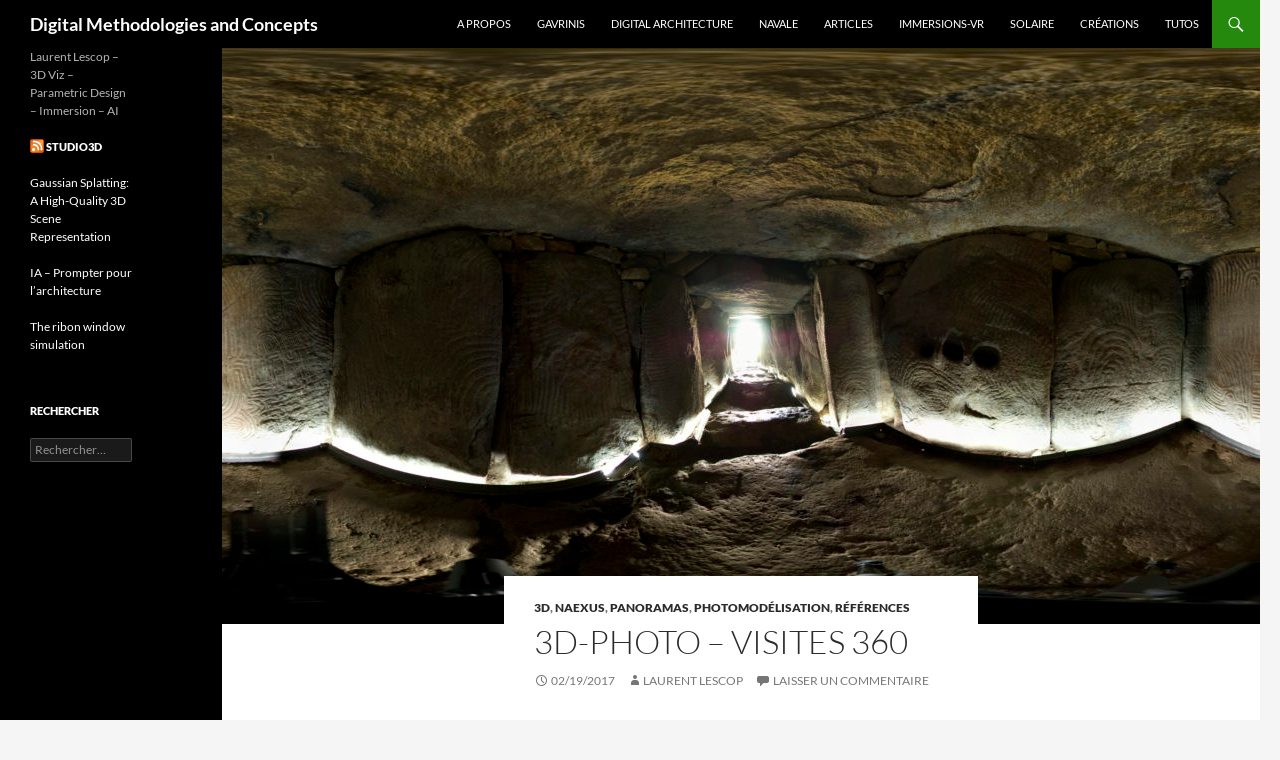

--- FILE ---
content_type: text/html; charset=UTF-8
request_url: http://www.keris-studio.fr/blog/?p=9826
body_size: 11911
content:
<!DOCTYPE html>
<!--[if IE 7]>
<html class="ie ie7" lang="fr-FR">
<![endif]-->
<!--[if IE 8]>
<html class="ie ie8" lang="fr-FR">
<![endif]-->
<!--[if !(IE 7) & !(IE 8)]><!-->
<html lang="fr-FR">
<!--<![endif]-->
<head>
	<meta charset="UTF-8">
	<meta name="viewport" content="width=device-width, initial-scale=1.0">
	<title>3D-Photo &#8211; Visites 360 | Digital Methodologies and Concepts</title>
	<link rel="profile" href="https://gmpg.org/xfn/11">
	<link rel="pingback" href="http://www.keris-studio.fr/blog/xmlrpc.php">
	<!--[if lt IE 9]>
	<script src="http://www.keris-studio.fr/blog/wp-content/themes/twentyfourteen/js/html5.js?ver=3.7.0"></script>
	<![endif]-->
	<meta name='robots' content='max-image-preview:large' />
	<style>img:is([sizes="auto" i], [sizes^="auto," i]) { contain-intrinsic-size: 3000px 1500px }</style>
	<link rel="alternate" type="application/rss+xml" title="Digital Methodologies and Concepts &raquo; Flux" href="http://www.keris-studio.fr/blog/?feed=rss2" />
<link rel="alternate" type="application/rss+xml" title="Digital Methodologies and Concepts &raquo; Flux des commentaires" href="http://www.keris-studio.fr/blog/?feed=comments-rss2" />
<link rel="alternate" type="application/rss+xml" title="Digital Methodologies and Concepts &raquo; 3D-Photo &#8211; Visites 360 Flux des commentaires" href="http://www.keris-studio.fr/blog/?feed=rss2&#038;p=9826" />
<script>
window._wpemojiSettings = {"baseUrl":"https:\/\/s.w.org\/images\/core\/emoji\/16.0.1\/72x72\/","ext":".png","svgUrl":"https:\/\/s.w.org\/images\/core\/emoji\/16.0.1\/svg\/","svgExt":".svg","source":{"concatemoji":"http:\/\/www.keris-studio.fr\/blog\/wp-includes\/js\/wp-emoji-release.min.js?ver=6.8.3"}};
/*! This file is auto-generated */
!function(s,n){var o,i,e;function c(e){try{var t={supportTests:e,timestamp:(new Date).valueOf()};sessionStorage.setItem(o,JSON.stringify(t))}catch(e){}}function p(e,t,n){e.clearRect(0,0,e.canvas.width,e.canvas.height),e.fillText(t,0,0);var t=new Uint32Array(e.getImageData(0,0,e.canvas.width,e.canvas.height).data),a=(e.clearRect(0,0,e.canvas.width,e.canvas.height),e.fillText(n,0,0),new Uint32Array(e.getImageData(0,0,e.canvas.width,e.canvas.height).data));return t.every(function(e,t){return e===a[t]})}function u(e,t){e.clearRect(0,0,e.canvas.width,e.canvas.height),e.fillText(t,0,0);for(var n=e.getImageData(16,16,1,1),a=0;a<n.data.length;a++)if(0!==n.data[a])return!1;return!0}function f(e,t,n,a){switch(t){case"flag":return n(e,"\ud83c\udff3\ufe0f\u200d\u26a7\ufe0f","\ud83c\udff3\ufe0f\u200b\u26a7\ufe0f")?!1:!n(e,"\ud83c\udde8\ud83c\uddf6","\ud83c\udde8\u200b\ud83c\uddf6")&&!n(e,"\ud83c\udff4\udb40\udc67\udb40\udc62\udb40\udc65\udb40\udc6e\udb40\udc67\udb40\udc7f","\ud83c\udff4\u200b\udb40\udc67\u200b\udb40\udc62\u200b\udb40\udc65\u200b\udb40\udc6e\u200b\udb40\udc67\u200b\udb40\udc7f");case"emoji":return!a(e,"\ud83e\udedf")}return!1}function g(e,t,n,a){var r="undefined"!=typeof WorkerGlobalScope&&self instanceof WorkerGlobalScope?new OffscreenCanvas(300,150):s.createElement("canvas"),o=r.getContext("2d",{willReadFrequently:!0}),i=(o.textBaseline="top",o.font="600 32px Arial",{});return e.forEach(function(e){i[e]=t(o,e,n,a)}),i}function t(e){var t=s.createElement("script");t.src=e,t.defer=!0,s.head.appendChild(t)}"undefined"!=typeof Promise&&(o="wpEmojiSettingsSupports",i=["flag","emoji"],n.supports={everything:!0,everythingExceptFlag:!0},e=new Promise(function(e){s.addEventListener("DOMContentLoaded",e,{once:!0})}),new Promise(function(t){var n=function(){try{var e=JSON.parse(sessionStorage.getItem(o));if("object"==typeof e&&"number"==typeof e.timestamp&&(new Date).valueOf()<e.timestamp+604800&&"object"==typeof e.supportTests)return e.supportTests}catch(e){}return null}();if(!n){if("undefined"!=typeof Worker&&"undefined"!=typeof OffscreenCanvas&&"undefined"!=typeof URL&&URL.createObjectURL&&"undefined"!=typeof Blob)try{var e="postMessage("+g.toString()+"("+[JSON.stringify(i),f.toString(),p.toString(),u.toString()].join(",")+"));",a=new Blob([e],{type:"text/javascript"}),r=new Worker(URL.createObjectURL(a),{name:"wpTestEmojiSupports"});return void(r.onmessage=function(e){c(n=e.data),r.terminate(),t(n)})}catch(e){}c(n=g(i,f,p,u))}t(n)}).then(function(e){for(var t in e)n.supports[t]=e[t],n.supports.everything=n.supports.everything&&n.supports[t],"flag"!==t&&(n.supports.everythingExceptFlag=n.supports.everythingExceptFlag&&n.supports[t]);n.supports.everythingExceptFlag=n.supports.everythingExceptFlag&&!n.supports.flag,n.DOMReady=!1,n.readyCallback=function(){n.DOMReady=!0}}).then(function(){return e}).then(function(){var e;n.supports.everything||(n.readyCallback(),(e=n.source||{}).concatemoji?t(e.concatemoji):e.wpemoji&&e.twemoji&&(t(e.twemoji),t(e.wpemoji)))}))}((window,document),window._wpemojiSettings);
</script>
<link rel='stylesheet' id='bwp-syntax-css' href='http://www.keris-studio.fr/blog/wp-content/plugins/better-wordpress-syntax-based-on-geshi/css/bwp-syntax.css?ver=6.8.3' media='all' />
<style id='wp-emoji-styles-inline-css'>

	img.wp-smiley, img.emoji {
		display: inline !important;
		border: none !important;
		box-shadow: none !important;
		height: 1em !important;
		width: 1em !important;
		margin: 0 0.07em !important;
		vertical-align: -0.1em !important;
		background: none !important;
		padding: 0 !important;
	}
</style>
<link rel='stylesheet' id='wp-block-library-css' href='http://www.keris-studio.fr/blog/wp-includes/css/dist/block-library/style.min.css?ver=6.8.3' media='all' />
<style id='wp-block-library-theme-inline-css'>
.wp-block-audio :where(figcaption){color:#555;font-size:13px;text-align:center}.is-dark-theme .wp-block-audio :where(figcaption){color:#ffffffa6}.wp-block-audio{margin:0 0 1em}.wp-block-code{border:1px solid #ccc;border-radius:4px;font-family:Menlo,Consolas,monaco,monospace;padding:.8em 1em}.wp-block-embed :where(figcaption){color:#555;font-size:13px;text-align:center}.is-dark-theme .wp-block-embed :where(figcaption){color:#ffffffa6}.wp-block-embed{margin:0 0 1em}.blocks-gallery-caption{color:#555;font-size:13px;text-align:center}.is-dark-theme .blocks-gallery-caption{color:#ffffffa6}:root :where(.wp-block-image figcaption){color:#555;font-size:13px;text-align:center}.is-dark-theme :root :where(.wp-block-image figcaption){color:#ffffffa6}.wp-block-image{margin:0 0 1em}.wp-block-pullquote{border-bottom:4px solid;border-top:4px solid;color:currentColor;margin-bottom:1.75em}.wp-block-pullquote cite,.wp-block-pullquote footer,.wp-block-pullquote__citation{color:currentColor;font-size:.8125em;font-style:normal;text-transform:uppercase}.wp-block-quote{border-left:.25em solid;margin:0 0 1.75em;padding-left:1em}.wp-block-quote cite,.wp-block-quote footer{color:currentColor;font-size:.8125em;font-style:normal;position:relative}.wp-block-quote:where(.has-text-align-right){border-left:none;border-right:.25em solid;padding-left:0;padding-right:1em}.wp-block-quote:where(.has-text-align-center){border:none;padding-left:0}.wp-block-quote.is-large,.wp-block-quote.is-style-large,.wp-block-quote:where(.is-style-plain){border:none}.wp-block-search .wp-block-search__label{font-weight:700}.wp-block-search__button{border:1px solid #ccc;padding:.375em .625em}:where(.wp-block-group.has-background){padding:1.25em 2.375em}.wp-block-separator.has-css-opacity{opacity:.4}.wp-block-separator{border:none;border-bottom:2px solid;margin-left:auto;margin-right:auto}.wp-block-separator.has-alpha-channel-opacity{opacity:1}.wp-block-separator:not(.is-style-wide):not(.is-style-dots){width:100px}.wp-block-separator.has-background:not(.is-style-dots){border-bottom:none;height:1px}.wp-block-separator.has-background:not(.is-style-wide):not(.is-style-dots){height:2px}.wp-block-table{margin:0 0 1em}.wp-block-table td,.wp-block-table th{word-break:normal}.wp-block-table :where(figcaption){color:#555;font-size:13px;text-align:center}.is-dark-theme .wp-block-table :where(figcaption){color:#ffffffa6}.wp-block-video :where(figcaption){color:#555;font-size:13px;text-align:center}.is-dark-theme .wp-block-video :where(figcaption){color:#ffffffa6}.wp-block-video{margin:0 0 1em}:root :where(.wp-block-template-part.has-background){margin-bottom:0;margin-top:0;padding:1.25em 2.375em}
</style>
<style id='classic-theme-styles-inline-css'>
/*! This file is auto-generated */
.wp-block-button__link{color:#fff;background-color:#32373c;border-radius:9999px;box-shadow:none;text-decoration:none;padding:calc(.667em + 2px) calc(1.333em + 2px);font-size:1.125em}.wp-block-file__button{background:#32373c;color:#fff;text-decoration:none}
</style>
<style id='b3dviewer-modelviewer-style-inline-css'>
.b3dviewer-wrapper{height:100%;max-width:100%;min-width:250px;width:100%}.b3dviewer-wrapper:fullscreen{background:#fff}.b3dviewer .activate_ar{background-color:#fff;border:none;border-radius:4px;position:absolute;right:16px;top:16px}.b3dviewer.aligncenter{text-align:left}.b3dviewer-wrapper model-viewer{height:100%;position:relative;width:100%}.b3dviewer-wrapper .slider{bottom:16px;overflow:hidden;position:absolute;text-align:center;width:-moz-fit-content;width:fit-content}.b3dviewer-wrapper *{box-sizing:border-box}.b3dviewer-wrapper .slides{display:flex;overflow-x:auto;scroll-behavior:smooth;scroll-snap-type:x mandatory;-webkit-overflow-scrolling:touch;margin-left:10px;overflow-y:hidden}.modelThumbs .selected,.slides .slide.selected{border:2px solid #b3b3b3}.slideController{align-items:center;display:flex;justify-content:space-between;position:absolute;top:50%;width:100%}.slideController .arrow-left,.slideController .arrow-right{cursor:pointer}.slideController .arrow-left.disabled,.slideController .arrow-right.disabled{cursor:not-allowed;opacity:.3}.slides .slide{background-color:#fff;background-position:50%;background-repeat:no-repeat;background-size:contain;border:none;border-radius:5px;cursor:pointer;display:flex;flex-shrink:0;height:90px;margin-right:10px;padding:5px;scroll-snap-align:start;width:90px}@media(max-width:576px){.slides .slide{height:60px;width:60px}}.slides .slide-number{background:#ebebeb;text-align:center}.slides .slide-number span{color:#666;font-size:65px;margin:auto;text-align:center}.b3dviewer-wrapper .slide img{border-radius:5px;width:100%}.b3dviewer-wrapper .slide img,.modelViewerBlock .woocommerce .bp_model_parent.b3dviewer-wrapper img,.woocommerce div.product div.images img{height:100%;-o-object-fit:cover;object-fit:cover}.bp_model_parent{max-width:100%}.bp_model_parent .DMC canvas{pointer-events:none}.bp_model_parent:fullscreen{height:100vh}.bp_model_parent:fullscreen .online_3d_viewer{height:100vh!important;width:100vw!important}.online_3d_viewer{align-items:center;display:flex;flex-direction:column;justify-content:center;max-width:100%}.online_3d_viewer div:last-child{text-align:center;vertical-align:center}#openBtn{bottom:10px;box-sizing:border-box;padding:5px;right:10px}#closeBtn,#openBtn{position:absolute;z-index:999999;fill:#333;background:#fff;border-radius:2px;cursor:pointer}#closeBtn{display:none;right:20px;top:10px}.b3dviewer .fullscreen #closeBtn{display:block}.modelViewerBlock,.modelViewerBlock.b3dviewer{max-width:100%}.modelViewerBlock.alignend,.modelViewerBlock.alignright,.modelViewerBlock.b3dviewer.alignend,.modelViewerBlock.b3dviewer.alignright{margin-left:auto}.modelViewerBlock.aligncenter,.modelViewerBlock.b3dviewer.aligncenter{margin-left:auto;margin-right:auto}.modelViewerBlock.alignleft,.modelViewerBlock.alignstart,.modelViewerBlock.b3dviewer.alignleft,.modelViewerBlock.b3dviewer.alignstart{margin-right:auto}.modelViewerBlock .fullscreen,.modelViewerBlock.b3dviewer .fullscreen{animation-duration:.5s;animation-name:fullscreen;background:#fff;height:100vh!important;left:0;position:fixed;top:0;width:100vw!important;z-index:99999}.modelViewerBlock #openBtn,.modelViewerBlock.b3dviewer #openBtn{display:none}@media screen and (max-width:768px){.modelViewerBlock #openBtn,.modelViewerBlock.b3dviewer #openBtn{display:block}}.modelViewerBlock .bp_model_parent:fullscreen #openBtn,.modelViewerBlock.b3dviewer .bp_model_parent:fullscreen #openBtn{display:none}.modelViewerBlock .bp_model_parent:fullscreen #closeBtn,.modelViewerBlock.b3dviewer .bp_model_parent:fullscreen #closeBtn{display:block}.modelViewerBlock #default-poster,.modelViewerBlock.b3dviewer #default-poster{background-color:transparent;background-size:cover;border:none;height:100%;outline:none;width:100%}.modelViewerBlock .modelThumbs,.modelViewerBlock.b3dviewer .modelThumbs{display:flex;flex-wrap:wrap;gap:10px;height:70px;margin-top:10px;max-width:100%}.modelViewerBlock .modelThumbs .thumbsItem,.modelViewerBlock.b3dviewer .modelThumbs .thumbsItem{cursor:pointer;height:80px;width:100px}.b3dviewer-wrapper .select{background:#fff;border-radius:3px;display:inline-block;display:none;margin-left:5px;margin-top:5px;padding:5px 12px}.b3dviewer-wrapper .select select{display:inline-block;padding:0 24px 0 8px;width:auto}.percentageWrapper .overlay{background:rgba(51,51,51,.631);height:100%;left:0;position:absolute;top:0;width:100%}.percentageWrapper .percentage{color:#fff;left:50%;position:absolute;top:50%;transform:translate(-50%,-50%)}.b3dviewer .fullscreen model-viewer{height:100%!important}model-viewer.hide_progressbar::part(default-progress-bar){display:none}.woocommerce-page #content .ast-woocommerce-container div.product .b3dviewer_woo_wrapper div.images,.woocommerce-page .b3dviewer_woo_wrapper .b3dviewer.woocommerce,.woocommerce-page .b3dviewer_woo_wrapper .woocommerce-product-gallery.images,.woocommerce-product-gallery.images .b3dviewer.woocommerce{width:100%}.woocommerce #content div.product .product-summary-wrapper div.images:not(.avada-product-gallery){width:48%}.woocommerce #content div.product .owp-product-nav-wrap+div.images{width:52%}div#st-primary-content .product.type-product .woocommerce-product-gallery.images.images{width:44%}.b3dviewer_woo_wrapper{display:flex;flex-direction:column;float:left;width:48%}.woocommerce-page .product .b3dviewer.woocommerce:not(.b3dviewer_woo_wrapper .b3dviewer.woocommerce){float:left;width:48%}#animations{font-size:16px}.fullscreen .online_3d_viewer,.fullscreen canvas{height:100%!important;width:100%!important}.woocommerce-product-gallery.woocommerce-product-gallery--with-images:not(.avada-product-gallery){display:flex;flex-direction:column}.woocommerce #content div.product div.images.avada-product-gallery{display:block!important;float:left;width:500px}.theme-woodmart .woocommerce-product-gallery.woocommerce-product-gallery--with-images{flex-direction:row}.modelViewerBlock #default-poster{pointer-events:none}@media only screen and (min-width:768px){.woocommerce #content .shoptimizer-archive div.product div.images{width:60%}}.bp3dv-model-main{bottom:0;left:0;overflow:hidden;right:0;text-align:center;top:0;-webkit-overflow-scrolling:touch;display:none;opacity:0;outline:0;overflow-x:hidden;overflow-y:auto;transition:opacity .15s linear,z-index .15;z-index:-1}.bp3dv-model-main:target{z-index:99999}.bp3dv-model-main:target,.model-open{height:auto;opacity:1;overflow:hidden;position:fixed}.model-open{display:block;z-index:9999999}.bp3dv-model-inner{display:inline-block;margin:30px auto;max-width:90%;transform:translateY(-25%);transition:transform .3s ease-out;vertical-align:middle;width:900px}.bp3dv-model-wrap{background-clip:padding-box;background-color:#fff;border:1px solid #999;border:1px solid rgba(0,0,0,.2);border-radius:6px;box-shadow:0 3px 9px rgba(0,0,0,.5);box-sizing:border-box;display:block;max-height:calc(100vh - 70px);outline:0;padding:20px;position:relative;text-align:left;width:100%}.bp3dv-model-main:target,.model-open .bp3dv-model-inner{position:relative;transform:translate(0);z-index:9999}.bp3dv-model-main:target,.model-open .bg-overlay{background:rgba(0,0,0,.8);position:fixed;z-index:99}.bg-overlay{background:transparent;bottom:0;height:100vh;left:0;right:0;top:0;transition:background .15s linear;width:100%;z-index:0}.close-btn{color:#fff;cursor:pointer;font-family:none;font-size:30px;font-weight:700;line-height:135%;position:absolute;right:-15px;top:-35px;z-index:99}@media screen and (min-width:800px){.bp3dv-model-main:before{content:"";display:inline-block;height:auto;height:100%;margin-right:0;vertical-align:middle}}@media screen and (max-width:799px){.bp3dv-model-inner{margin-top:45px}}.bp3dv_a_popup_opener{position:relative}.bp3dv_a_popup_opener:before{content:"";cursor:pointer;display:inline-block;height:100%;position:absolute;width:100%;z-index:9999}.bp3dv_play_icon:before{color:#fff;content:"";font-family:FontAwesome;font-size:100px;height:auto;left:50%;opacity:.8;position:absolute;text-shadow:0 0 30px rgba(0,0,0,.5);top:50%;transform:translate(-50%,-50%);-webkit-transform:translate(-50%,-50%);width:auto}.bp3dv_play_icon:before:hover:before{color:#eee}.bp3d_custom_selector_models{height:0;overflow:hidden}.single-product #main-content>.clearfix,.single-product.et_pb_pagebuilder_layout .clearfix>.woocommerce-product-gallery{display:none}.woocommerce-product-model-viewer-wrapper{max-width:100%}.woocommerce-product-model-viewer-wrapper.position_top{margin-bottom:10px}.woocommerce-product-model-viewer-wrapper.position_bottom{margin-top:10px}.type-product.product .product-summary-wrapper .product-modal-wrap .woocommerce-product-gallery.images{display:block}.productListItem{background:hsla(0,0%,87%,.118);height:0;overflow:hidden}.woocommerce div.product div.images .bp3d_slick_model_container img{display:none}

</style>
<link rel='stylesheet' id='icb-image-compare-style-css' href='http://www.keris-studio.fr/blog/wp-content/plugins/before-after-image-compare/build/view.css?ver=6.8.3' media='all' />
<link rel='stylesheet' id='bp3d-custom-style-css' href='http://www.keris-studio.fr/blog/wp-content/plugins/3d-viewer/public/css/custom-style.css?ver=1.7.0' media='all' />
<style id='global-styles-inline-css'>
:root{--wp--preset--aspect-ratio--square: 1;--wp--preset--aspect-ratio--4-3: 4/3;--wp--preset--aspect-ratio--3-4: 3/4;--wp--preset--aspect-ratio--3-2: 3/2;--wp--preset--aspect-ratio--2-3: 2/3;--wp--preset--aspect-ratio--16-9: 16/9;--wp--preset--aspect-ratio--9-16: 9/16;--wp--preset--color--black: #000;--wp--preset--color--cyan-bluish-gray: #abb8c3;--wp--preset--color--white: #fff;--wp--preset--color--pale-pink: #f78da7;--wp--preset--color--vivid-red: #cf2e2e;--wp--preset--color--luminous-vivid-orange: #ff6900;--wp--preset--color--luminous-vivid-amber: #fcb900;--wp--preset--color--light-green-cyan: #7bdcb5;--wp--preset--color--vivid-green-cyan: #00d084;--wp--preset--color--pale-cyan-blue: #8ed1fc;--wp--preset--color--vivid-cyan-blue: #0693e3;--wp--preset--color--vivid-purple: #9b51e0;--wp--preset--color--green: #24890d;--wp--preset--color--dark-gray: #2b2b2b;--wp--preset--color--medium-gray: #767676;--wp--preset--color--light-gray: #f5f5f5;--wp--preset--gradient--vivid-cyan-blue-to-vivid-purple: linear-gradient(135deg,rgba(6,147,227,1) 0%,rgb(155,81,224) 100%);--wp--preset--gradient--light-green-cyan-to-vivid-green-cyan: linear-gradient(135deg,rgb(122,220,180) 0%,rgb(0,208,130) 100%);--wp--preset--gradient--luminous-vivid-amber-to-luminous-vivid-orange: linear-gradient(135deg,rgba(252,185,0,1) 0%,rgba(255,105,0,1) 100%);--wp--preset--gradient--luminous-vivid-orange-to-vivid-red: linear-gradient(135deg,rgba(255,105,0,1) 0%,rgb(207,46,46) 100%);--wp--preset--gradient--very-light-gray-to-cyan-bluish-gray: linear-gradient(135deg,rgb(238,238,238) 0%,rgb(169,184,195) 100%);--wp--preset--gradient--cool-to-warm-spectrum: linear-gradient(135deg,rgb(74,234,220) 0%,rgb(151,120,209) 20%,rgb(207,42,186) 40%,rgb(238,44,130) 60%,rgb(251,105,98) 80%,rgb(254,248,76) 100%);--wp--preset--gradient--blush-light-purple: linear-gradient(135deg,rgb(255,206,236) 0%,rgb(152,150,240) 100%);--wp--preset--gradient--blush-bordeaux: linear-gradient(135deg,rgb(254,205,165) 0%,rgb(254,45,45) 50%,rgb(107,0,62) 100%);--wp--preset--gradient--luminous-dusk: linear-gradient(135deg,rgb(255,203,112) 0%,rgb(199,81,192) 50%,rgb(65,88,208) 100%);--wp--preset--gradient--pale-ocean: linear-gradient(135deg,rgb(255,245,203) 0%,rgb(182,227,212) 50%,rgb(51,167,181) 100%);--wp--preset--gradient--electric-grass: linear-gradient(135deg,rgb(202,248,128) 0%,rgb(113,206,126) 100%);--wp--preset--gradient--midnight: linear-gradient(135deg,rgb(2,3,129) 0%,rgb(40,116,252) 100%);--wp--preset--font-size--small: 13px;--wp--preset--font-size--medium: 20px;--wp--preset--font-size--large: 36px;--wp--preset--font-size--x-large: 42px;--wp--preset--spacing--20: 0.44rem;--wp--preset--spacing--30: 0.67rem;--wp--preset--spacing--40: 1rem;--wp--preset--spacing--50: 1.5rem;--wp--preset--spacing--60: 2.25rem;--wp--preset--spacing--70: 3.38rem;--wp--preset--spacing--80: 5.06rem;--wp--preset--shadow--natural: 6px 6px 9px rgba(0, 0, 0, 0.2);--wp--preset--shadow--deep: 12px 12px 50px rgba(0, 0, 0, 0.4);--wp--preset--shadow--sharp: 6px 6px 0px rgba(0, 0, 0, 0.2);--wp--preset--shadow--outlined: 6px 6px 0px -3px rgba(255, 255, 255, 1), 6px 6px rgba(0, 0, 0, 1);--wp--preset--shadow--crisp: 6px 6px 0px rgba(0, 0, 0, 1);}:where(.is-layout-flex){gap: 0.5em;}:where(.is-layout-grid){gap: 0.5em;}body .is-layout-flex{display: flex;}.is-layout-flex{flex-wrap: wrap;align-items: center;}.is-layout-flex > :is(*, div){margin: 0;}body .is-layout-grid{display: grid;}.is-layout-grid > :is(*, div){margin: 0;}:where(.wp-block-columns.is-layout-flex){gap: 2em;}:where(.wp-block-columns.is-layout-grid){gap: 2em;}:where(.wp-block-post-template.is-layout-flex){gap: 1.25em;}:where(.wp-block-post-template.is-layout-grid){gap: 1.25em;}.has-black-color{color: var(--wp--preset--color--black) !important;}.has-cyan-bluish-gray-color{color: var(--wp--preset--color--cyan-bluish-gray) !important;}.has-white-color{color: var(--wp--preset--color--white) !important;}.has-pale-pink-color{color: var(--wp--preset--color--pale-pink) !important;}.has-vivid-red-color{color: var(--wp--preset--color--vivid-red) !important;}.has-luminous-vivid-orange-color{color: var(--wp--preset--color--luminous-vivid-orange) !important;}.has-luminous-vivid-amber-color{color: var(--wp--preset--color--luminous-vivid-amber) !important;}.has-light-green-cyan-color{color: var(--wp--preset--color--light-green-cyan) !important;}.has-vivid-green-cyan-color{color: var(--wp--preset--color--vivid-green-cyan) !important;}.has-pale-cyan-blue-color{color: var(--wp--preset--color--pale-cyan-blue) !important;}.has-vivid-cyan-blue-color{color: var(--wp--preset--color--vivid-cyan-blue) !important;}.has-vivid-purple-color{color: var(--wp--preset--color--vivid-purple) !important;}.has-black-background-color{background-color: var(--wp--preset--color--black) !important;}.has-cyan-bluish-gray-background-color{background-color: var(--wp--preset--color--cyan-bluish-gray) !important;}.has-white-background-color{background-color: var(--wp--preset--color--white) !important;}.has-pale-pink-background-color{background-color: var(--wp--preset--color--pale-pink) !important;}.has-vivid-red-background-color{background-color: var(--wp--preset--color--vivid-red) !important;}.has-luminous-vivid-orange-background-color{background-color: var(--wp--preset--color--luminous-vivid-orange) !important;}.has-luminous-vivid-amber-background-color{background-color: var(--wp--preset--color--luminous-vivid-amber) !important;}.has-light-green-cyan-background-color{background-color: var(--wp--preset--color--light-green-cyan) !important;}.has-vivid-green-cyan-background-color{background-color: var(--wp--preset--color--vivid-green-cyan) !important;}.has-pale-cyan-blue-background-color{background-color: var(--wp--preset--color--pale-cyan-blue) !important;}.has-vivid-cyan-blue-background-color{background-color: var(--wp--preset--color--vivid-cyan-blue) !important;}.has-vivid-purple-background-color{background-color: var(--wp--preset--color--vivid-purple) !important;}.has-black-border-color{border-color: var(--wp--preset--color--black) !important;}.has-cyan-bluish-gray-border-color{border-color: var(--wp--preset--color--cyan-bluish-gray) !important;}.has-white-border-color{border-color: var(--wp--preset--color--white) !important;}.has-pale-pink-border-color{border-color: var(--wp--preset--color--pale-pink) !important;}.has-vivid-red-border-color{border-color: var(--wp--preset--color--vivid-red) !important;}.has-luminous-vivid-orange-border-color{border-color: var(--wp--preset--color--luminous-vivid-orange) !important;}.has-luminous-vivid-amber-border-color{border-color: var(--wp--preset--color--luminous-vivid-amber) !important;}.has-light-green-cyan-border-color{border-color: var(--wp--preset--color--light-green-cyan) !important;}.has-vivid-green-cyan-border-color{border-color: var(--wp--preset--color--vivid-green-cyan) !important;}.has-pale-cyan-blue-border-color{border-color: var(--wp--preset--color--pale-cyan-blue) !important;}.has-vivid-cyan-blue-border-color{border-color: var(--wp--preset--color--vivid-cyan-blue) !important;}.has-vivid-purple-border-color{border-color: var(--wp--preset--color--vivid-purple) !important;}.has-vivid-cyan-blue-to-vivid-purple-gradient-background{background: var(--wp--preset--gradient--vivid-cyan-blue-to-vivid-purple) !important;}.has-light-green-cyan-to-vivid-green-cyan-gradient-background{background: var(--wp--preset--gradient--light-green-cyan-to-vivid-green-cyan) !important;}.has-luminous-vivid-amber-to-luminous-vivid-orange-gradient-background{background: var(--wp--preset--gradient--luminous-vivid-amber-to-luminous-vivid-orange) !important;}.has-luminous-vivid-orange-to-vivid-red-gradient-background{background: var(--wp--preset--gradient--luminous-vivid-orange-to-vivid-red) !important;}.has-very-light-gray-to-cyan-bluish-gray-gradient-background{background: var(--wp--preset--gradient--very-light-gray-to-cyan-bluish-gray) !important;}.has-cool-to-warm-spectrum-gradient-background{background: var(--wp--preset--gradient--cool-to-warm-spectrum) !important;}.has-blush-light-purple-gradient-background{background: var(--wp--preset--gradient--blush-light-purple) !important;}.has-blush-bordeaux-gradient-background{background: var(--wp--preset--gradient--blush-bordeaux) !important;}.has-luminous-dusk-gradient-background{background: var(--wp--preset--gradient--luminous-dusk) !important;}.has-pale-ocean-gradient-background{background: var(--wp--preset--gradient--pale-ocean) !important;}.has-electric-grass-gradient-background{background: var(--wp--preset--gradient--electric-grass) !important;}.has-midnight-gradient-background{background: var(--wp--preset--gradient--midnight) !important;}.has-small-font-size{font-size: var(--wp--preset--font-size--small) !important;}.has-medium-font-size{font-size: var(--wp--preset--font-size--medium) !important;}.has-large-font-size{font-size: var(--wp--preset--font-size--large) !important;}.has-x-large-font-size{font-size: var(--wp--preset--font-size--x-large) !important;}
:where(.wp-block-post-template.is-layout-flex){gap: 1.25em;}:where(.wp-block-post-template.is-layout-grid){gap: 1.25em;}
:where(.wp-block-columns.is-layout-flex){gap: 2em;}:where(.wp-block-columns.is-layout-grid){gap: 2em;}
:root :where(.wp-block-pullquote){font-size: 1.5em;line-height: 1.6;}
</style>
<link rel='stylesheet' id='wp-hal-style1-css' href='http://www.keris-studio.fr/blog/wp-content/plugins/hal/css/style.css?ver=6.8.3' media='all' />
<link rel='stylesheet' id='vrm360-style-css' href='http://www.keris-studio.fr/blog/wp-content/plugins/vrm360/vrm360.css?ver=6.8.3' media='all' />
<link rel='stylesheet' id='vrm360-font-awesome-css' href='http://www.keris-studio.fr/blog/wp-content/plugins/vrm360/css/vrm-style.css?ver=6.8.3' media='all' />
<link rel='stylesheet' id='wp-syntax-css-css' href='http://www.keris-studio.fr/blog/wp-content/plugins/wp-syntax/css/wp-syntax.css?ver=1.2' media='all' />
<link rel='stylesheet' id='twentyfourteen-lato-css' href='http://www.keris-studio.fr/blog/wp-content/themes/twentyfourteen/fonts/font-lato.css?ver=20230328' media='all' />
<link rel='stylesheet' id='genericons-css' href='http://www.keris-studio.fr/blog/wp-content/themes/twentyfourteen/genericons/genericons.css?ver=3.0.3' media='all' />
<link rel='stylesheet' id='twentyfourteen-style-css' href='http://www.keris-studio.fr/blog/wp-content/themes/twentyfourteen/style.css?ver=20241112' media='all' />
<link rel='stylesheet' id='twentyfourteen-block-style-css' href='http://www.keris-studio.fr/blog/wp-content/themes/twentyfourteen/css/blocks.css?ver=20240708' media='all' />
<!--[if lt IE 9]>
<link rel='stylesheet' id='twentyfourteen-ie-css' href='http://www.keris-studio.fr/blog/wp-content/themes/twentyfourteen/css/ie.css?ver=20140711' media='all' />
<![endif]-->
<script src="http://www.keris-studio.fr/blog/wp-includes/js/jquery/jquery.min.js?ver=3.7.1" id="jquery-core-js"></script>
<script src="http://www.keris-studio.fr/blog/wp-includes/js/jquery/jquery-migrate.min.js?ver=3.4.1" id="jquery-migrate-js"></script>
<script src="http://www.keris-studio.fr/blog/wp-content/plugins/better-wordpress-syntax-based-on-geshi/js/bwp-syntax.js?ver=6.8.3" id="bwp-syntax-js-js"></script>
<script src="http://www.keris-studio.fr/blog/wp-content/plugins/vrm360/js/three.min.js?ver=6.8.3" id="three.min.js-js"></script>
<script src="http://www.keris-studio.fr/blog/wp-content/plugins/vrm360/js/OrbitControls.js?ver=6.8.3" id="OrbitControls.js-js"></script>
<script src="http://www.keris-studio.fr/blog/wp-content/plugins/vrm360/js/WebGL.js?ver=6.8.3" id="WebGL.js-js"></script>
<script src="http://www.keris-studio.fr/blog/wp-content/plugins/vrm360/js/VRMLLoader.js?ver=6.8.3" id="VRMLLoader.js-js"></script>
<script src="http://www.keris-studio.fr/blog/wp-content/plugins/vrm360/js/DDSLoader.js?ver=6.8.3" id="DDSLoader.js-js"></script>
<script src="http://www.keris-studio.fr/blog/wp-content/plugins/vrm360/js/MTLLoader.js?ver=6.8.3" id="MTLLoader.js-js"></script>
<script src="http://www.keris-studio.fr/blog/wp-content/plugins/vrm360/js/OBJLoader.js?ver=6.8.3" id="OBJLoader.js-js"></script>
<script src="http://www.keris-studio.fr/blog/wp-content/plugins/vrm360/js/FBXLoader.js?ver=6.8.3" id="FBXLoader.js-js"></script>
<script src="http://www.keris-studio.fr/blog/wp-content/plugins/vrm360/js/inflate.min.js?ver=6.8.3" id="inflate.min.js-js"></script>
<script src="http://www.keris-studio.fr/blog/wp-content/plugins/vrm360/js/ColladaLoader.js?ver=6.8.3" id="ColladaLoader.js-js"></script>
<script src="http://www.keris-studio.fr/blog/wp-content/plugins/vrm360/js/STLLoader.js?ver=6.8.3" id="STLLoader.js-js"></script>
<script src="http://www.keris-studio.fr/blog/wp-content/plugins/vrm360/js/THREEx.FullScreen.js?ver=6.8.3" id="THREEx.FullScreen.js-js"></script>
<script src="http://www.keris-studio.fr/blog/wp-content/plugins/vrm360/js/inserter.js?ver=6.8.3" id="inserter.js-js"></script>
<script src="http://www.keris-studio.fr/blog/wp-content/themes/twentyfourteen/js/functions.js?ver=20230526" id="twentyfourteen-script-js" defer data-wp-strategy="defer"></script>
<link rel="https://api.w.org/" href="http://www.keris-studio.fr/blog/index.php?rest_route=/" /><link rel="alternate" title="JSON" type="application/json" href="http://www.keris-studio.fr/blog/index.php?rest_route=/wp/v2/posts/9826" /><link rel="EditURI" type="application/rsd+xml" title="RSD" href="http://www.keris-studio.fr/blog/xmlrpc.php?rsd" />
<meta name="generator" content="WordPress 6.8.3" />
<link rel="canonical" href="http://www.keris-studio.fr/blog/?p=9826" />
<link rel='shortlink' href='http://www.keris-studio.fr/blog/?p=9826' />
<link rel="alternate" title="oEmbed (JSON)" type="application/json+oembed" href="http://www.keris-studio.fr/blog/index.php?rest_route=%2Foembed%2F1.0%2Fembed&#038;url=http%3A%2F%2Fwww.keris-studio.fr%2Fblog%2F%3Fp%3D9826" />
<link rel="alternate" title="oEmbed (XML)" type="text/xml+oembed" href="http://www.keris-studio.fr/blog/index.php?rest_route=%2Foembed%2F1.0%2Fembed&#038;url=http%3A%2F%2Fwww.keris-studio.fr%2Fblog%2F%3Fp%3D9826&#038;format=xml" />
		<script type="text/javascript">
			var _statcounter = _statcounter || [];
			_statcounter.push({"tags": {"author": "Laurent Lescop"}});
		</script>
		<style>.recentcomments a{display:inline !important;padding:0 !important;margin:0 !important;}</style><link rel="icon" href="http://www.keris-studio.fr/blog/wp-content/cropped-crucuno-cyl360-32x32.jpg" sizes="32x32" />
<link rel="icon" href="http://www.keris-studio.fr/blog/wp-content/cropped-crucuno-cyl360-192x192.jpg" sizes="192x192" />
<link rel="apple-touch-icon" href="http://www.keris-studio.fr/blog/wp-content/cropped-crucuno-cyl360-180x180.jpg" />
<meta name="msapplication-TileImage" content="http://www.keris-studio.fr/blog/wp-content/cropped-crucuno-cyl360-270x270.jpg" />
</head>

<body class="wp-singular post-template-default single single-post postid-9826 single-format-standard wp-embed-responsive wp-theme-twentyfourteen group-blog masthead-fixed full-width footer-widgets singular">
<div id="page" class="hfeed site">
	
	<header id="masthead" class="site-header">
		<div class="header-main">
			<h1 class="site-title"><a href="http://www.keris-studio.fr/blog/" rel="home">Digital Methodologies and Concepts</a></h1>

			<div class="search-toggle">
				<a href="#search-container" class="screen-reader-text" aria-expanded="false" aria-controls="search-container">
					Recherche				</a>
			</div>

			<nav id="primary-navigation" class="site-navigation primary-navigation">
				<button class="menu-toggle">Menu principal</button>
				<a class="screen-reader-text skip-link" href="#content">
					Aller au contenu				</a>
				<div id="primary-menu" class="nav-menu"><ul>
<li class="page_item page-item-2"><a href="http://www.keris-studio.fr/blog/?page_id=2">A propos</a></li>
<li class="page_item page-item-1416"><a href="http://www.keris-studio.fr/blog/?page_id=1416">GAVRINIS</a></li>
<li class="page_item page-item-1438"><a href="http://www.keris-studio.fr/blog/?page_id=1438">Digital Architecture</a></li>
<li class="page_item page-item-2438"><a href="http://www.keris-studio.fr/blog/?page_id=2438">Navale</a></li>
<li class="page_item page-item-2762"><a href="http://www.keris-studio.fr/blog/?page_id=2762">Articles</a></li>
<li class="page_item page-item-2952"><a href="http://www.keris-studio.fr/blog/?page_id=2952">Immersions-VR</a></li>
<li class="page_item page-item-3489"><a href="http://www.keris-studio.fr/blog/?page_id=3489">Solaire</a></li>
<li class="page_item page-item-2971"><a href="http://www.keris-studio.fr/blog/?page_id=2971">Cr&eacute;ations</a></li>
<li class="page_item page-item-4522"><a href="http://www.keris-studio.fr/blog/?page_id=4522">Tutos</a></li>
</ul></div>
			</nav>
		</div>

		<div id="search-container" class="search-box-wrapper hide">
			<div class="search-box">
				<form role="search" method="get" class="search-form" action="http://www.keris-studio.fr/blog/">
				<label>
					<span class="screen-reader-text">Rechercher :</span>
					<input type="search" class="search-field" placeholder="Rechercher…" value="" name="s" />
				</label>
				<input type="submit" class="search-submit" value="Rechercher" />
			</form>			</div>
		</div>
	</header><!-- #masthead -->

	<div id="main" class="site-main">

	<div id="primary" class="content-area">
		<div id="content" class="site-content" role="main">
			
<article id="post-9826" class="post-9826 post type-post status-publish format-standard has-post-thumbnail hentry category-3d category-naexus-2 category-panoramas category-photomodelisation category-references tag-336 tag-bretagne tag-gavrinis tag-grah-niol tag-grand-menhir tag-panorama tag-table-des-marchands">
	
		<div class="post-thumbnail">
			<img width="1038" height="576" src="http://www.keris-studio.fr/blog/wp-content/GAVRINIS-fond-1038x576.jpg" class="attachment-twentyfourteen-full-width size-twentyfourteen-full-width wp-post-image" alt="" decoding="async" fetchpriority="high" srcset="http://www.keris-studio.fr/blog/wp-content/GAVRINIS-fond-1038x576.jpg 1038w, http://www.keris-studio.fr/blog/wp-content/GAVRINIS-fond-672x372.jpg 672w" sizes="(max-width: 1038px) 100vw, 1038px" />		</div>

		
	<header class="entry-header">
				<div class="entry-meta">
			<span class="cat-links"><a href="http://www.keris-studio.fr/blog/?cat=6" rel="category">3D</a>, <a href="http://www.keris-studio.fr/blog/?cat=191" rel="category">Naexus</a>, <a href="http://www.keris-studio.fr/blog/?cat=332" rel="category">Panoramas</a>, <a href="http://www.keris-studio.fr/blog/?cat=147" rel="category">photomodélisation</a>, <a href="http://www.keris-studio.fr/blog/?cat=128" rel="category">références</a></span>
		</div>
			<h1 class="entry-title">3D-Photo &#8211; Visites 360</h1>
		<div class="entry-meta">
			<span class="entry-date"><a href="http://www.keris-studio.fr/blog/?p=9826" rel="bookmark"><time class="entry-date" datetime="2017-02-19T14:52:56+01:00">02/19/2017</time></a></span> <span class="byline"><span class="author vcard"><a class="url fn n" href="http://www.keris-studio.fr/blog/?author=2" rel="author">Laurent Lescop</a></span></span>			<span class="comments-link"><a href="http://www.keris-studio.fr/blog/?p=9826#respond">Laisser un commentaire</a></span>
						</div><!-- .entry-meta -->
	</header><!-- .entry-header -->

		<div class="entry-content">
		<p>La Table des Marchands</p>

    <iframe width="640" height="360" scrolling="no" allowfullscreen src="http://www.keris-studio.fr/blog/wp-content/plugins/wp-vr-view/asset/index.html?image=http://www.keris-studio.fr/blog/wp-content/TDM-CHAMBER.jpg&is_stereo=false"></iframe>

  
<p>La Table des Marchands et le Grand Menhir</p>

    <iframe width="640" height="360" scrolling="no" allowfullscreen src="http://www.keris-studio.fr/blog/wp-content/plugins/wp-vr-view/asset/index.html?image=http://www.keris-studio.fr/blog/wp-content/PANO_20150410_165257.jpg&is_stereo=false"></iframe>

  
<p>Le Mané Lud</p>

    <iframe loading="lazy" width="640" height="360" scrolling="no" allowfullscreen src="http://www.keris-studio.fr/blog/wp-content/plugins/wp-vr-view/asset/index.html?image=http://www.keris-studio.fr/blog/wp-content/ML-pano-01.jpg&is_stereo=false"></iframe>

  
<p>Gavrinis</p>

    <iframe loading="lazy" width="640" height="360" scrolling="no" allowfullscreen src="http://www.keris-studio.fr/blog/wp-content/plugins/wp-vr-view/asset/index.html?image=http://www.keris-studio.fr/blog/wp-content/Gavrinis-Chambre-3DLescop.jpg&is_stereo=false"></iframe>

  

    <iframe loading="lazy" width="640" height="360" scrolling="no" allowfullscreen src="http://www.keris-studio.fr/blog/wp-content/plugins/wp-vr-view/asset/index.html?image=http://www.keris-studio.fr/blog/wp-content/GAVRINIS-fond.jpg&is_stereo=false"></iframe>

  

    <iframe loading="lazy" width="640" height="360" scrolling="no" allowfullscreen src="http://www.keris-studio.fr/blog/wp-content/plugins/wp-vr-view/asset/index.html?image=http://www.keris-studio.fr/blog/wp-content/GVN-DAL-PANO-04b.jpg&is_stereo=false"></iframe>

  
<p>Grah-Niol</p>

    <iframe loading="lazy" width="640" height="360" scrolling="no" allowfullscreen src="http://www.keris-studio.fr/blog/wp-content/plugins/wp-vr-view/asset/index.html?image=http://www.keris-studio.fr/blog/wp-content/GN-Pano-01.jpg&is_stereo=false"></iframe>

  
	</div><!-- .entry-content -->
	
	<footer class="entry-meta"><span class="tag-links"><a href="http://www.keris-studio.fr/blog/?tag=360" rel="tag">360</a><a href="http://www.keris-studio.fr/blog/?tag=bretagne" rel="tag">bretagne</a><a href="http://www.keris-studio.fr/blog/?tag=gavrinis" rel="tag">Gavrinis</a><a href="http://www.keris-studio.fr/blog/?tag=grah-niol" rel="tag">Grah-niol</a><a href="http://www.keris-studio.fr/blog/?tag=grand-menhir" rel="tag">grand menhir</a><a href="http://www.keris-studio.fr/blog/?tag=panorama" rel="tag">panorama</a><a href="http://www.keris-studio.fr/blog/?tag=table-des-marchands" rel="tag">table des marchands</a></span></footer></article><!-- #post-9826 -->
		<nav class="navigation post-navigation">
		<h1 class="screen-reader-text">
			Navigation des articles		</h1>
		<div class="nav-links">
			<a href="http://www.keris-studio.fr/blog/?p=9804" rel="prev"><span class="meta-nav">Article précédent</span>360 photo -> fast animation</a><a href="http://www.keris-studio.fr/blog/?p=9694" rel="next"><span class="meta-nav">Article suivant</span>3D-Photo &#8211; ancient photos in 3D models</a>			</div><!-- .nav-links -->
		</nav><!-- .navigation -->
		
<div id="comments" class="comments-area">

	
		<div id="respond" class="comment-respond">
		<h3 id="reply-title" class="comment-reply-title">Laisser un commentaire</h3><form action="http://www.keris-studio.fr/blog/wp-comments-post.php" method="post" id="commentform" class="comment-form"><p class="comment-notes"><span id="email-notes">Votre adresse e-mail ne sera pas publiée.</span> <span class="required-field-message">Les champs obligatoires sont indiqués avec <span class="required">*</span></span></p><p class="comment-form-comment"><label for="comment">Commentaire <span class="required">*</span></label> <textarea id="comment" name="comment" cols="45" rows="8" maxlength="65525" required></textarea></p><p class="comment-form-author"><label for="author">Nom <span class="required">*</span></label> <input id="author" name="author" type="text" value="" size="30" maxlength="245" autocomplete="name" required /></p>
<p class="comment-form-email"><label for="email">E-mail <span class="required">*</span></label> <input id="email" name="email" type="email" value="" size="30" maxlength="100" aria-describedby="email-notes" autocomplete="email" required /></p>
<p class="comment-form-url"><label for="url">Site web</label> <input id="url" name="url" type="url" value="" size="30" maxlength="200" autocomplete="url" /></p>
<p class="form-submit"><input name="submit" type="submit" id="submit" class="submit" value="Laisser un commentaire" /> <input type='hidden' name='comment_post_ID' value='9826' id='comment_post_ID' />
<input type='hidden' name='comment_parent' id='comment_parent' value='0' />
</p><p style="display: none;"><input type="hidden" id="akismet_comment_nonce" name="akismet_comment_nonce" value="e56d881d44" /></p><p style="display: none !important;" class="akismet-fields-container" data-prefix="ak_"><label>&#916;<textarea name="ak_hp_textarea" cols="45" rows="8" maxlength="100"></textarea></label><input type="hidden" id="ak_js_1" name="ak_js" value="39"/><script>document.getElementById( "ak_js_1" ).setAttribute( "value", ( new Date() ).getTime() );</script></p></form>	</div><!-- #respond -->
	<p class="akismet_comment_form_privacy_notice">Ce site utilise Akismet pour réduire les indésirables. <a href="https://akismet.com/privacy/" target="_blank" rel="nofollow noopener">En savoir plus sur la façon dont les données de vos commentaires sont traitées</a>.</p>
</div><!-- #comments -->
		</div><!-- #content -->
	</div><!-- #primary -->

<div id="secondary">
		<h2 class="site-description">Laurent Lescop &#8211; 3D Viz &#8211; Parametric Design &#8211; Immersion &#8211; AI</h2>
	
	
		<div id="primary-sidebar" class="primary-sidebar widget-area" role="complementary">
		<aside id="rss-2" class="widget widget_rss"><h1 class="widget-title"><a class="rsswidget rss-widget-feed" href="http://feeds.feedburner.com/studio3d"><img class="rss-widget-icon" style="border:0" width="14" height="14" src="http://www.keris-studio.fr/blog/wp-includes/images/rss.png" alt="Flux" loading="lazy" /></a> <a class="rsswidget rss-widget-title" href="http://www.keris-studio.fr/blog">studio3d</a></h1><nav aria-label="studio3d"><ul><li><a class='rsswidget' href='http://www.keris-studio.fr/blog/?p=14778'>Gaussian Splatting: A High-Quality 3D Scene Representation</a></li><li><a class='rsswidget' href='http://www.keris-studio.fr/blog/?p=14744'>IA – Prompter pour l’architecture</a></li><li><a class='rsswidget' href='http://www.keris-studio.fr/blog/?p=14703'>The ribon window simulation</a></li></ul></nav></aside><aside id="search-3" class="widget widget_search"><h1 class="widget-title">Rechercher</h1><form role="search" method="get" class="search-form" action="http://www.keris-studio.fr/blog/">
				<label>
					<span class="screen-reader-text">Rechercher :</span>
					<input type="search" class="search-field" placeholder="Rechercher…" value="" name="s" />
				</label>
				<input type="submit" class="search-submit" value="Rechercher" />
			</form></aside>	</div><!-- #primary-sidebar -->
	</div><!-- #secondary -->

		</div><!-- #main -->

		<footer id="colophon" class="site-footer">

			
<div id="supplementary">
	<div id="footer-sidebar" class="footer-sidebar widget-area" role="complementary">
		<aside id="calendar-4" class="widget widget_calendar"><h1 class="widget-title">Calendrier</h1><div id="calendar_wrap" class="calendar_wrap"><table id="wp-calendar" class="wp-calendar-table">
	<caption>janvier 2026</caption>
	<thead>
	<tr>
		<th scope="col" aria-label="lundi">L</th>
		<th scope="col" aria-label="mardi">M</th>
		<th scope="col" aria-label="mercredi">M</th>
		<th scope="col" aria-label="jeudi">J</th>
		<th scope="col" aria-label="vendredi">V</th>
		<th scope="col" aria-label="samedi">S</th>
		<th scope="col" aria-label="dimanche">D</th>
	</tr>
	</thead>
	<tbody>
	<tr>
		<td colspan="3" class="pad">&nbsp;</td><td>1</td><td>2</td><td>3</td><td><a href="http://www.keris-studio.fr/blog/?m=20260104" aria-label="Publications publiées sur 4 January 2026">4</a></td>
	</tr>
	<tr>
		<td>5</td><td>6</td><td>7</td><td>8</td><td>9</td><td>10</td><td>11</td>
	</tr>
	<tr>
		<td>12</td><td>13</td><td id="today">14</td><td>15</td><td>16</td><td>17</td><td>18</td>
	</tr>
	<tr>
		<td>19</td><td>20</td><td>21</td><td>22</td><td>23</td><td>24</td><td>25</td>
	</tr>
	<tr>
		<td>26</td><td>27</td><td>28</td><td>29</td><td>30</td><td>31</td>
		<td class="pad" colspan="1">&nbsp;</td>
	</tr>
	</tbody>
	</table><nav aria-label="Mois précédents et suivants" class="wp-calendar-nav">
		<span class="wp-calendar-nav-prev"><a href="http://www.keris-studio.fr/blog/?m=202511">&laquo; Nov</a></span>
		<span class="pad">&nbsp;</span>
		<span class="wp-calendar-nav-next">&nbsp;</span>
	</nav></div></aside><aside id="recent-comments-2" class="widget widget_recent_comments"><h1 class="widget-title">Commentaires récents</h1><nav aria-label="Commentaires récents"><ul id="recentcomments"><li class="recentcomments"><span class="comment-author-link"><a href="https://rodrigo-moreira.com" class="url" rel="ugc external nofollow">rodrigo</a></span> dans <a href="http://www.keris-studio.fr/blog/?p=10842&#038;cpage=1#comment-33984">Photogrammetry &#8211; Vase &#8211; top down reconstruction</a></li><li class="recentcomments"><span class="comment-author-link">Camille Medjkouh boulain</span> dans <a href="http://www.keris-studio.fr/blog/?p=14556&#038;cpage=1#comment-33945">COMFYUI &#8211; AI/Archi05 : Sketch to Render</a></li><li class="recentcomments"><span class="comment-author-link"><a href="https://bureau-etude.ma" class="url" rel="ugc external nofollow">Bureau d'études Maroc</a></span> dans <a href="http://www.keris-studio.fr/blog/?p=12016&#038;cpage=1#comment-32946">Abita+ faisabilités automatisées</a></li><li class="recentcomments"><span class="comment-author-link">Laurent Lescop</span> dans <a href="http://www.keris-studio.fr/blog/?p=10286&#038;cpage=1#comment-31763">Le tracé de Crucuno</a></li><li class="recentcomments"><span class="comment-author-link">MARCY ARLETTE</span> dans <a href="http://www.keris-studio.fr/blog/?p=10286&#038;cpage=1#comment-31661">Le tracé de Crucuno</a></li></ul></nav></aside>	</div><!-- #footer-sidebar -->
</div><!-- #supplementary -->

			<div class="site-info">
												<a href="https://wordpress.org/" class="imprint">
					Fièrement propulsé par WordPress				</a>
			</div><!-- .site-info -->
		</footer><!-- #colophon -->
	</div><!-- #page -->

			<!-- Start of StatCounter Code -->
		<script>
			<!--
			var sc_project=10148406;
			var sc_security="b975b49e";
					</script>
        <script type="text/javascript" src="https://www.statcounter.com/counter/counter.js" async></script>
		<noscript><div class="statcounter"><a title="web analytics" href="https://statcounter.com/"><img class="statcounter" src="https://c.statcounter.com/10148406/0/b975b49e/0/" alt="web analytics" /></a></div></noscript>
		<!-- End of StatCounter Code -->
		<script src="http://www.keris-studio.fr/blog/wp-content/plugins/hal/js/cv-hal.js?ver=6.8.3" id="wp-hal-script4-js"></script>
<script src="http://www.keris-studio.fr/blog/wp-content/plugins/wp-syntax/js/wp-syntax.js?ver=1.2" id="wp-syntax-js-js"></script>
<script src="http://www.keris-studio.fr/blog/wp-includes/js/imagesloaded.min.js?ver=5.0.0" id="imagesloaded-js"></script>
<script src="http://www.keris-studio.fr/blog/wp-includes/js/masonry.min.js?ver=4.2.2" id="masonry-js"></script>
<script src="http://www.keris-studio.fr/blog/wp-includes/js/jquery/jquery.masonry.min.js?ver=3.1.2b" id="jquery-masonry-js"></script>
<script defer src="http://www.keris-studio.fr/blog/wp-content/plugins/akismet/_inc/akismet-frontend.js?ver=1755703622" id="akismet-frontend-js"></script>
</body>
</html>


--- FILE ---
content_type: text/html; charset=UTF-8
request_url: http://www.keris-studio.fr/blog/wp-content/plugins/wp-vr-view/asset/index.html?image=http://www.keris-studio.fr/blog/wp-content/PANO_20150410_165257.jpg&is_stereo=false
body_size: 468
content:
<!DOCTYPE html>
<html lang="en">
	<head>
		<title>VR view</title>
		<meta charset="utf-8">
		<meta name="viewport" content="width=device-width, user-scalable=no, minimum-scale=1.0, maximum-scale=1.0">
    <meta name="mobile-web-app-capable" content="yes">
    <meta name="apple-mobile-web-app-capable" content="yes" />
    <meta name="apple-mobile-web-app-status-bar-style" content="black-translucent" />
    <link rel="stylesheet" href="style.css">
		<script>


		</script>
	</head>
	<body>
    <div id="error" class="dialog">
      <div class="wrap">
        <h1 class="title">Error</h1>
        <p class="message">An unknown error occurred.</p>
      </div>
    </div>

    <a id="watermark" href="https://wordpress.org/plugins/wp-vr-view/" target="_blank">
      <img src="images/ic_info_outline_black_24dp.svg"/>
    </a>

    <script src="build/vrview.js"></script>
	</body>
</html>


--- FILE ---
content_type: text/html; charset=UTF-8
request_url: http://www.keris-studio.fr/blog/wp-content/plugins/wp-vr-view/asset/index.html?image=http://www.keris-studio.fr/blog/wp-content/GN-Pano-01.jpg&is_stereo=false
body_size: 468
content:
<!DOCTYPE html>
<html lang="en">
	<head>
		<title>VR view</title>
		<meta charset="utf-8">
		<meta name="viewport" content="width=device-width, user-scalable=no, minimum-scale=1.0, maximum-scale=1.0">
    <meta name="mobile-web-app-capable" content="yes">
    <meta name="apple-mobile-web-app-capable" content="yes" />
    <meta name="apple-mobile-web-app-status-bar-style" content="black-translucent" />
    <link rel="stylesheet" href="style.css">
		<script>


		</script>
	</head>
	<body>
    <div id="error" class="dialog">
      <div class="wrap">
        <h1 class="title">Error</h1>
        <p class="message">An unknown error occurred.</p>
      </div>
    </div>

    <a id="watermark" href="https://wordpress.org/plugins/wp-vr-view/" target="_blank">
      <img src="images/ic_info_outline_black_24dp.svg"/>
    </a>

    <script src="build/vrview.js"></script>
	</body>
</html>


--- FILE ---
content_type: text/css
request_url: http://www.keris-studio.fr/blog/wp-content/plugins/wp-vr-view/asset/style.css
body_size: 553
content:
html, body {
  background-color: #000;
  color: #eee;
  margin: 0px;
  padding: 0px;
  position: fixed;
  overflow: hidden;
  top: 0;
  bottom: 0;
  left: 0;
  right: 0;
}
.dialog {
  display: none;
  align-items: center;
  justify-content: center;
  font-family: sans-serif;
  font-size: 170%;
  position: absolute;
  width: 100%;
  height: 100%;
  background: rgba(255, 255, 255, 0.2);
  -webkit-user-select: none;
  -moz-user-select: none;
  user-select: none;
}
.dialog.visible {
  display: flex;
}
.dialog .wrap {
  padding: 30px 60px;
  margin: 20px auto;
  width: 60%;
  background: rgba(0, 0, 0, 0.8);
  border-radius: 5px;
}
.dialog h1 {
  margin: 0;
}

a, a:visited {
  color: skyblue;
}

#title {
  -webkit-user-select: none;
  -moz-user-select: none;
  user-select: none;
  position: absolute;
  top: 10%;
  width: 100%;
  font-size: 3em;
  font-family: 'Dosis';
  opacity: 1;
  -webkit-transition: all 0.3s ease-in-out;
  -moz-transition: all 0.3s ease-in-out;
  transition: all 0.3s ease-in-out;
  margin: 0 0.5rem;
}

#title.hidden {
  opacity: 0;
}

#watermark img {
  position: fixed;
  overflow: hidden;
  left: 0;
  bottom: 0;
  opacity: 0.3;
  width: 24px;
  height: 24px;
  padding: 12px;
}
#watermark img:hover {
  opacity: 1;
  -webkit-filter: drop-shadow(white 0 0 5px);
}


canvas {
  cursor: -webkit-grab;
}
canvas:active {
  cursor: -webkit-grabbing;
}


--- FILE ---
content_type: text/css
request_url: http://www.keris-studio.fr/blog/wp-content/plugins/wp-vr-view/asset/style.css
body_size: 553
content:
html, body {
  background-color: #000;
  color: #eee;
  margin: 0px;
  padding: 0px;
  position: fixed;
  overflow: hidden;
  top: 0;
  bottom: 0;
  left: 0;
  right: 0;
}
.dialog {
  display: none;
  align-items: center;
  justify-content: center;
  font-family: sans-serif;
  font-size: 170%;
  position: absolute;
  width: 100%;
  height: 100%;
  background: rgba(255, 255, 255, 0.2);
  -webkit-user-select: none;
  -moz-user-select: none;
  user-select: none;
}
.dialog.visible {
  display: flex;
}
.dialog .wrap {
  padding: 30px 60px;
  margin: 20px auto;
  width: 60%;
  background: rgba(0, 0, 0, 0.8);
  border-radius: 5px;
}
.dialog h1 {
  margin: 0;
}

a, a:visited {
  color: skyblue;
}

#title {
  -webkit-user-select: none;
  -moz-user-select: none;
  user-select: none;
  position: absolute;
  top: 10%;
  width: 100%;
  font-size: 3em;
  font-family: 'Dosis';
  opacity: 1;
  -webkit-transition: all 0.3s ease-in-out;
  -moz-transition: all 0.3s ease-in-out;
  transition: all 0.3s ease-in-out;
  margin: 0 0.5rem;
}

#title.hidden {
  opacity: 0;
}

#watermark img {
  position: fixed;
  overflow: hidden;
  left: 0;
  bottom: 0;
  opacity: 0.3;
  width: 24px;
  height: 24px;
  padding: 12px;
}
#watermark img:hover {
  opacity: 1;
  -webkit-filter: drop-shadow(white 0 0 5px);
}


canvas {
  cursor: -webkit-grab;
}
canvas:active {
  cursor: -webkit-grabbing;
}
